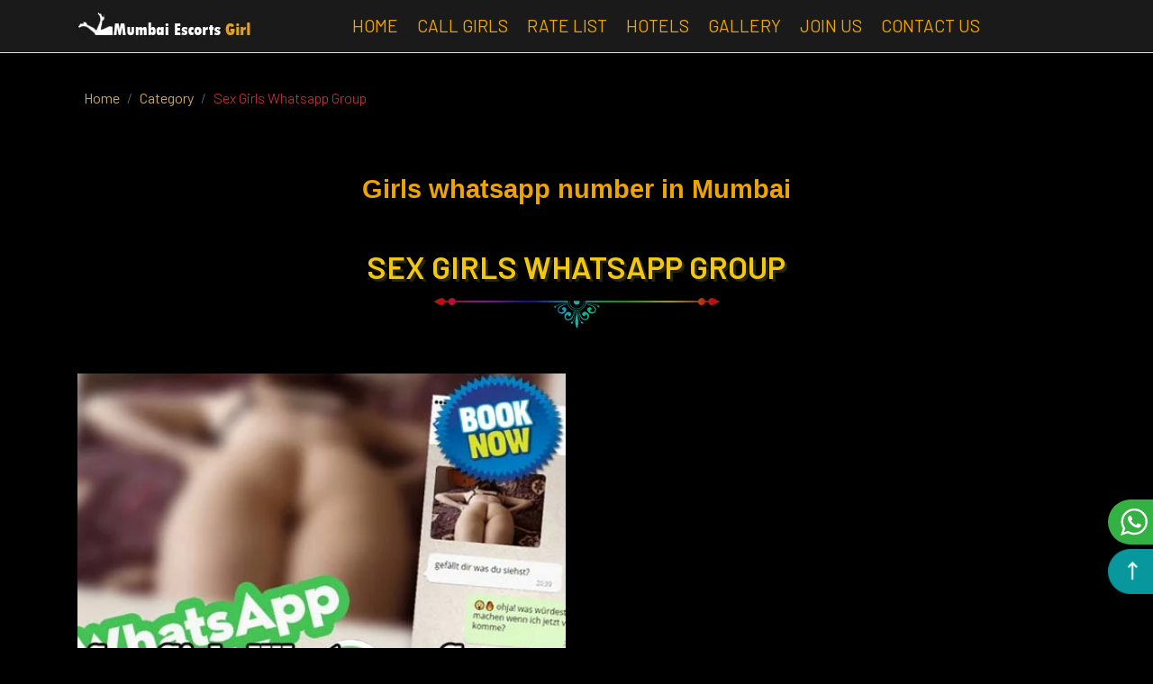

--- FILE ---
content_type: text/html; charset=UTF-8
request_url: https://www.mumbaiescortsgirl.net/blog/sex-girls-whatsapp-group
body_size: 11036
content:
<!DOCTYPE html><html lang="en"><head><meta charset="UTF-8"><meta http-equiv="X-UA-Compatible" content="IE=edge"><meta name="viewport" content="width=device-width, initial-scale=1.0"> <title>Mumbai escorts | Mumbai call girls whatsapp numbers</title> <meta name="description" content="See the Mumbai call girls whats app number get the every call girls number and get enjoyment." /> <link rel="canonical" href="https://www.mumbaiescortsgirl.net/blog/sex-girls-whatsapp-group" /> <link rel="preconnect" href="https://fonts.gstatic.com"> <link rel="stylesheet" href="https://fonts.googleapis.com/css2?family=Open+Sans:wght@300;400;600;700&amp;display=swap"> <link href="https://cdn.jsdelivr.net/npm/bootstrap@5.0.0/dist/css/bootstrap.min.css" rel="stylesheet"> <link rel="stylesheet" href="https://cdnjs.cloudflare.com/ajax/libs/font-awesome/6.7.2/css/all.min.css"/> <link rel="stylesheet" href="https://www.mumbaiescortsgirl.net/assets/css/style.css"> <link rel="shortcut icon" type="image/jpg" href="https://www.mumbaiescortsgirl.net/assets/img/fabicon.jpg" /><script async src="https://www.googletagmanager.com/gtag/js?id=G-9WRRLEEV4Q"></script><script> window.dataLayer = window.dataLayer || []; function gtag(){dataLayer.push(arguments);} gtag('js', new Date()); gtag('config', 'G-9WRRLEEV4Q');</script> <link rel="stylesheet" href="https://www.mumbaiescortsgirl.net/assets/css/profile.css"> <style> li{ color:#e1e1e1; } ul.pt{ list-style: none; } .pt li{ padding-bottom: 5px; font-size: 14px; } h4{ color:#eca400; } @media (max-width: 967px) { .middle-img-box { width: 50%; height: 370px !important; float: left; margin: 0; } } strong, b { color: var(--main-color-two); } </style><style> li.nav-item { margin-right: 5px; position: relative; } .navbar-nav .nav-item:before { position: absolute; bottom: 0; left: 0; width: 100%; height: 2px; background: #fff; content: ''; transform-origin: center; -webkit-transform: scaleX(0); -moz-transform: scaleX(0); -o-transform: scaleX(0); -ms-transform: scaleX(0); transform: scaleX(0); -webkit-transition: all ease 500ms; -moz-transition: all ease 500ms; -o-transition: all ease 500ms; transition: all ease 500ms } .navbar-nav .nav-item:hover:before { transform: scaleX(1); } .call-link { font-size: 1.2rem; color: #fff; } .call-link i { color: #eca400; } @media screen and (max-width:1199px) { .navbar .navbar-collapse .navbar-nav .nav-item .nav-link { font-size: 1rem; } } @media screen and (max-width:991px) { .navbar-collapse { border-top: 1px solid #404040; } .call-mob { color: #eca400; font-size: 1.4rem; margin-right: 1rem; } } @media screen and (min-width:992px) { .call-mob { display: none; } } @media screen and (max-width:1399px) { .call-link { display: none; } } .logo-call { display: flex; align-items: center; } @media only screen and (max-width: 598px) { .other_mobile_banner { height: 135vw; } .other_mobile_banner img { height: 135vw; } } .cont_h2 { color: #fff; font-size: 1.8em; } /* banner css start */ .mobile_banner { display: none; } .desktop_banner { height: 35vw; } .desktop_banner img { height: 35vw; } @media only screen and (max-width: 768px) { .desktop_banner { display: none; } .mobile_banner { height: 135vw; display: block; } .mobile_banner img { height: 135vw; } } .fa-navicon:before, .fa-reorder:before, .fa-bars:before { content: "\f039" } /* banner css end */ .herodesktop { text-align: right; background: #000; position: relative; height: 100%; } .hero-image { display: inline-block; height: 100%; position: absolute; top: 0; left: 0; } .image-shiner { opacity: 0; z-index: 0; position: absolute; z-index: 3; background: #f6f7f8; background-image: linear-gradient(90deg, #f6f7f8 0, #edeef1 20%, #f6f7f8 40%, #f6f7f8); background-repeat: no-repeat; background-size: 200% 100%; animation-duration: 1s; animation-fill-mode: forwards; animation-iteration-count: infinite; animation-name: TemplateShimmer__placeholderShimmer--3ABuG; animation-timing-function: linear; width: 100%; height: 100%; transition: opacity .5s ease-in-out; } .hero-image img { width: 100%; height: 99%; object-fit: cover; } .heroinfo { display: inline-block; height: 550px; background: linear-gradient(90deg, transparent, #000 40%); text-align: right; position: relative; z-index: 3; } .heroinfo>section { padding: 60px; text-align: left; position: relative; display: inline-block; } .heroname { font-size: 16px; font-weight: 500; line-height: 1.5; letter-spacing: 5.33px; color: #bdbdbd; text-transform: uppercase; } .heroinfo h3 { font-size: 32px; font-weight: 700; line-height: 1.5; color: #fff; margin: 20px 0 16px; } .heroinfo p { font-size: 18px; line-height: 1.44; color: #bdbdbd; margin: 0 0 36px; } .hero-loc { max-width: 332px; border-radius: 4px; background-color: #fff; padding: 24px 16px; } .hero-loc p { font-size: 16px; font-weight: 600; line-height: 1.5; color: #212121; margin-bottom: 16px; } .select-loc { border-radius: 4px; box-shadow: 0 2px 8px 0 rgb(0 0 0 / 8%); border: 1px solid #e2e2e2; background-color: #fff; padding: 12px; width: 100%; position: relative; height: 100%; } .select-city { height: 100%; width: 100%; border-radius: 4px; background-color: #fff; display: flex; align-items: center; justify-content: space-between !important; font-size: 15px !important; } .arrowIcon { position: relative; top: 3px; } [data-icon]:before { content: attr(data-icon); font-style: normal !important; font-weight: 400 !important; font-variant: normal !important; text-transform: none !important; line-height: 1; -webkit-font-smoothing: antialiased; -moz-osx-font-smoothing: grayscale; } /* .hover1:hover { opacity: .5; transform: scale(1.1); overflow: hidden; } */ @media screen and (max-width:767px) { .heroinfo>section { padding: 20px; position: absolute; bottom: 0; left: 0; padding: 16px; text-align: center; } .heroname { font-size: 12px; } .heroinfo h3 { font-size: 20px; } .heroinfo p { font-size: 13px; } .heroinfo { background: linear-gradient(180deg, transparent, #000 94%); } .heroinfo button { max-width: 380px; width: 100%; } } .loc-dropdn { position: absolute; top: calc(100% + 8px); width: calc(100% + 2px); left: -1px; padding: 0; margin: 0; max-height: 250px; overflow-y: auto; background-color: #fff; border-radius: 4px; border: 1px solid #e0e0e0; } .loc-dropdn li { line-height: 42px; width: 100%; background-color: #fff; transition: all .15s ease-in-out; padding: 0 16px; text-align: left; cursor: pointer; } .loc-dropdn li a { color: #000; } .loc-dropdn li:hover { background: #f5f5f5 radial-gradient(circle, transparent 1%, #eee 0); } .h1{ font-size: 34px; } .h2{ font-size: 30px; } .h3{ font-size: 26px; } .h4{ font-size: 20px; } @media(max-width:600px){ .h1{ font-size: 30px; } .h2{ font-size: 26px; } .h3{ font-size: 22px; } .h4{ font-size: 19px; } } .loc-dropdn li.loc-head { pointer-events: none; background-color: #f0f0f0; } .b_e519 { width: 100%; height: 100%; position: fixed; top: 0; left: 0; background-color: rgba(0, 0, 0, .7); transition-property: opacity; animation-iteration-count: 1; animation-fill-mode: forwards; animation-name: b_g519; z-index: 10; } .b_i519 { width: 100%; max-height: 60vh; overflow-y: auto !important; transform: translateY(100%); bottom: 50px; animation-name: b_ak519; animation-iteration-count: 1; animation-fill-mode: forwards; animation-timing-function: cubic-bezier(.41, .45, .43, .88); will-change: transform; background-color: #fff; border-radius: 2px; position: absolute; overflow: hidden; } @keyframes b_ak519 { 0% { transform: translateY(100%) } to { transform: translateY(0) } } #style-1::-webkit-scrollbar { width: 0px; background-color: #F5F5F5; } .loc-modal h2 { font-size: 16px; font-weight: 600; line-height: 1.5; color: #070707; padding: 16px; } .loc-modal ul { list-style: none; margin: 0; padding: 0; } .loc-modal li { padding: 16px; font-size: 14px; line-height: 1.43; color: #070707; background-position: 50%; transition: all .3s; } .loc-modal li.i-flag { background-color: #f0f0f0; pointer-events: none; } .loc-close { position: absolute; color: #fff; left: 50%; top: 22%; z-index: 100000; font-size: 3em; padding: .2em; cursor: pointer; transform: translateX(-50%); text-align: center; width: 43px; } .loc-modal a { color: #000; } .footer-trim { height: 41px; display: block; background: url('https://www.mumbaiescortsgirl.net/assets/img/border.jpg'); background-repeat: repeat-x; clear: both; } .section-60 { padding: 60px 0; } footer .socials { overflow: hidden } footer .socials .social { display: inline-block; width: 40px; height: 36px; line-height: 36px; font-size: 18px; text-align: center; margin-right: 10px; border-radius: 7px; color: #fff; border: 1px solid #fff; opacity: .5 } footer .socials .social:hover { opacity: 1; background: #fff; color: #333 } footer.bg-secondary a, footer.bg-secondary a { color: #fff } footer a:hover { color: #c3001e; font-weight: 700 } footer.bg-secondary { color: #fff } .bg-secondary, .bg-secondary:hover, .bg-secondary:focus { background-color: #1a1a1a !important } .contact-buttons { height: 3rem; display: none; position: fixed; bottom: 0; left: 0; z-index: 9999; width: 100%; background-color: #480303; box-shadow: 0px -1px 12px 0px rgba(72, 3, 3, .7) } @media(max-width: 768px) { .contact-buttons { display: flex } } .contact-buttons>div { flex-grow: 1; border-right: 1px solid #ffc107; background-color: #000 } .contact-buttons>div:last-child { border-right: none } .contact-buttons>div a { display: flex; justify-content: center; align-items: center; width: 100%; line-height: 5rem; color: #ffc107 } .contact-buttons>div a:hover { color: rgba(231, 0, 27, .7); transform: rotate(-10deg); transition: all .2s ease-in-out; text-decoration: none } .contact-buttons>div a i { font-size: calc(2.5rem * .5); border-radius: 50%; padding-right: .75rem; } @media screen and (max-width: 768px) { .contact-buttons>div { display: flex } } .attention { box-shadow: 0 0 0 0 #480303; transform: scale(1); animation: pulse 5s infinite } @keyframes pulse { 0% { transform: scale(1); box-shadow: none } 80% { transform: scale(1); box-shadow: none } 85% { transform: scale(1); box-shadow: 0 0 0 0 rgba(72, 3, 3, .9) } 90% { transform: scale(1.2); box-shadow: 0 0 0 6px rgba(72, 3, 3, 0) } 100% { transform: scale(1); box-shadow: 0 0 0 0 rgba(72, 3, 3, 0) } } .scroll-top { position: fixed; right: 0; bottom: 60px; z-index: 100; display: block; width: 50px; height: 50px; padding: 0; border: 0; background: 0; cursor: pointer } .scroll-top img { display: block; width: 50px; height: 50px } .scroll-top:hover, .scroll-top:focus { opacity: .8 !important } .btn-whatsapp { position: fixed; right: 0; bottom: 115px; z-index: 100; display: block; width: 50px; height: 50px; padding: 10px 6px 10px 14px; border: 0; background: #33b142; border-radius: 25px 0 0 25px; font-size: 0; cursor: pointer } .btn-whatsapp img { width: 30px; height: 30px } .btn-whatsapp:hover, .btn-whatsapp:focus { opacity: .8 } .text-center.text-md-start { padding: 15px; } </style></head><body><nav class="navbar navbar-expand-lg navbar-light sticky-top"><div class="container"><a class="navbar-brand" href="#" style="margin-right:.2rem;"> <img width="100" height="14" class="logo_new img-fluid" src="https://www.mumbaiescortsgirl.net/assets/img/logo.jpg" alt="mumbai escorts" style="width: auto;"> </a><div class="logo-call"><a class="call-mob" href="tel:+919867700727" title="telephone-number"><i class="fa fa-phone" aria-hidden="true"></i></a><button class="navbar-toggler" type="button" data-bs-toggle="collapse" data-bs-target="#navbarNav" aria-controls="navbarNav" aria-expanded="false" aria-label="Toggle navigation"><i class="fa fa-bars" aria-hidden="true"></i></button></div><div class="collapse navbar-collapse" id="navbarNav"><ul class="navbar-nav mx-auto"><li class="nav-item"><a class="nav-link active" aria-current="page" href="https://www.mumbaiescortsgirl.net">Home</a></li><li class="nav-item"><a class="nav-link" href="https://www.mumbaiescortsgirl.net/call-girls">Call Girls</a></li><li class="nav-item"><a class="nav-link" href="https://www.mumbaiescortsgirl.net/rate">Rate List</a></li><li class="nav-item"><a class="nav-link" href="https://www.mumbaiescortsgirl.net/hotels">Hotels</a></li><li class="nav-item"><a class="nav-link" href="https://www.mumbaiescortsgirl.net/gallery">Gallery</a></li><li class="nav-item"><a class="nav-link" href="https://www.mumbaiescortsgirl.net/join">Join Us</a></li><li class="nav-item"><a class="nav-link" href="https://www.mumbaiescortsgirl.net/contact">Contact Us</a></li><li style="display: none;"><a href="tel:+919867700727" class="call-link"></li></ul></div><a style="font-weight: 500 !important;" class="call-link" href="tel:+919867700727"> </a></div></nav><section><div class="container"><div class="row align-items-center"><div class="col-lg-12 text-center font-playfair-display"><div class="breadcrumbs-items d-flex align-items-center text-center text-lg-left mt-5 pt-5"><ol class="breadcrumb"><li class="breadcrumb-item first-item"><a href="https://www.mumbaiescortsgirl.net"><span>Home</span></a></li><li class="breadcrumb-item first-item"><a href="https://www.mumbaiescortsgirl.net/category"><span>Category</span></a></li><li class="breadcrumb-item text-danger">Sex Girls Whatsapp Group</li></ol></div></div></div></div></section><div class="container my-5"><h1>Girls whatsapp number in Mumbai</h1></div><div class="container mt-5"><div class="col-xl-12"><div class="headline">Sex Girls Whatsapp Group</div></div></div><div class="container my-5"><div class="row"><div class="col-md-6 mb-4"><img width="1024" height="768" class="img-fluid" src="https://www.mumbaiescortsgirl.net/assets/img/blog/sex-girls-whatsapp-group.jpg" alt="Sex Girls Whatsapp Group Escorts in Mumbai"></div><div class="col-md-6 my-auto"><h2 class=" h2 loc_heading"></h2><p></p></div></div></div><div class="container mt-5"><div class="col-xl-12"><div class="headline">Sex Girls Whatsapp Group New Profiles</div></div></div><div class="container"><div class="row"><div class="col-md-3 col-sm-6 col-6 p-1 m-0 mb-4"><div class="home_img"><a href="https://www.mumbaiescortsgirl.net/girl/nikki"><img width="293" height="448" class="img-fluid" src="https://www.mumbaiescortsgirl.net/assets/img/profile/nikki1.jpg" alt="Ammy escorts Mumbai"><div class="home_img_name d-flex justify-content-around"><h2 class="text-white h6 text-black">69 EXPETR GFE</h2></div><div class="home_img_like py-2 d-flex justify-content-around"><div class="home_img_star"><i class="fa fa-heart" aria-hidden="true"></i> <span>56</span></div><div class="home_img_star"><i class="fa fa-thumbs-up" aria-hidden="true"></i><span>52</span></div></div><hr class="m-0 p-0"><div class="home_img_name d-flex justify-content-around"><div class="home_img_star_name"><h2 class="text-white h6 text-black">Nikki</h2></div><div class="home_img_star"><i class="fa fa-star" aria-hidden="true"></i><i class="fa fa-star" aria-hidden="true"></i><i class="fa fa-star" aria-hidden="true"></i><i class="fa fa-star" aria-hidden="true"></i><i class="fa fa-star" aria-hidden="true"></i></div></div><div class="vip_logo"><img src="https://www.mumbaiescortsgirl.net/assets/img/VIP-PNG-Transparent-Image.png" alt="Civil lines call girls" class="vip_new_logo image-fluid" width="50" height="50"></div><div class="corner-left-top"></div><div class="corner-right-top"></div><div class="corner-left-bottom"></div><div class="corner-right-bottom"></div></a></div></div><div class="col-md-3 col-sm-6 col-6 p-1 m-0 mb-4"><div class="home_img"><a href="https://www.mumbaiescortsgirl.net/girl/nisha"><img width="293" height="448" class="img-fluid" src="https://www.mumbaiescortsgirl.net/assets/img/profile/nisha1.jpg" alt="GFE Escorts Mumbai"><div class="home_img_name d-flex justify-content-around"><h2 class="text-white h6 text-black">BEAUTIFUL GFE</h2></div><div class="home_img_like py-2 d-flex justify-content-around"><div class="home_img_star"><i class="fa fa-heart" aria-hidden="true"></i> <span>62</span></div><div class="home_img_star"><i class="fa fa-thumbs-up" aria-hidden="true"></i><span>41</span></div></div><hr class="m-0 p-0"><div class="home_img_name d-flex justify-content-around"><div class="home_img_star_name"><h2 class=" h6 text-white text-black">Nisha</h2></div><div class="home_img_star"><i class="fa fa-star" aria-hidden="true"></i><i class="fa fa-star" aria-hidden="true"></i><i class="fa fa-star" aria-hidden="true"></i><i class="fa fa-star" aria-hidden="true"></i><i class="fa fa-star" aria-hidden="true"></i></div></div><div class="vip_logo"><img src="https://www.mumbaiescortsgirl.net/assets/img/VIP-PNG-Transparent-Image.png" alt="Kissing escorts Mumbai" class="vip_new_logo image-fluid" width="50" height="50"></div><div class="corner-left-top"></div><div class="corner-right-top"></div><div class="corner-left-bottom"></div><div class="corner-right-bottom"></div></a></div></div><div class="col-md-3 col-sm-6 col-6 p-1 m-0 mb-4"><div class="home_img"><a href="https://www.mumbaiescortsgirl.net/girl/pari"><img width="293" height="448" class="img-fluid" src="https://www.mumbaiescortsgirl.net/assets/img/profile/pari1.jpg" alt="cheap escort girls in mumbai"><div class="home_img_name d-flex justify-content-around"><h2 class="text-white h6 text-black">KISSING EXPERT</h2></div><div class="home_img_like py-2 d-flex justify-content-around"><div class="home_img_star"><i class="fa fa-heart" aria-hidden="true"></i> <span>38</span></div><div class="home_img_star"><i class="fa fa-thumbs-up" aria-hidden="true"></i><span>72</span></div></div><hr class="m-0 p-0"><div class="home_img_name d-flex justify-content-around"><div class="home_img_star_name"><h2 class=" h6 text-white text-black">Pari</h2></div><div class="home_img_star"><i class="fa fa-star" aria-hidden="true"></i><i class="fa fa-star" aria-hidden="true"></i><i class="fa fa-star" aria-hidden="true"></i><i class="fa fa-star" aria-hidden="true"></i><i class="fa fa-star" aria-hidden="true"></i></div></div><div class="vip_logo"><img src="https://www.mumbaiescortsgirl.net/assets/img/VIP-PNG-Transparent-Image.png" alt="Civil Lines call girls" class="vip_new_logo image-fluid" width="50" height="50"></div><div class="corner-left-top"></div><div class="corner-right-top"></div><div class="corner-left-bottom"></div><div class="corner-right-bottom"></div></a></div></div><div class="col-md-3 col-sm-6 col-6 p-1 m-0 mb-4"><div class="home_img"><a href="https://www.mumbaiescortsgirl.net/girl/payal"><img width="293" height="448" class="img-fluid" src="https://www.mumbaiescortsgirl.net/assets/img/profile/payal1.jpg" alt="Female Escorts in Mumbai"><div class="home_img_name d-flex justify-content-around"><h2 class="text-white h6 text-black">Blonde GIRL</h2></div><div class="home_img_like py-2 d-flex justify-content-around"><div class="home_img_star"><i class="fa fa-heart" aria-hidden="true"></i> <span>47</span></div><div class="home_img_star"><i class="fa fa-thumbs-up" aria-hidden="true"></i><span>56</span></div></div><hr class="m-0 p-0"><div class="home_img_name d-flex justify-content-around"><div class="home_img_star_name"><h2 class=" h6 text-white text-black">Payal</h2></div><div class="home_img_star"><i class="fa fa-star" aria-hidden="true"></i><i class="fa fa-star" aria-hidden="true"></i><i class="fa fa-star" aria-hidden="true"></i><i class="fa fa-star" aria-hidden="true"></i><i class="fa fa-star" aria-hidden="true"></i></div></div><div class="vip_logo"><img src="https://www.mumbaiescortsgirl.net/assets/img/VIP-PNG-Transparent-Image.png" alt="Civil Lines call girls" class="vip_new_logo image-fluid" width="50" height="50"></div><div class="corner-left-top"></div><div class="corner-right-top"></div><div class="corner-left-bottom"></div><div class="corner-right-bottom"></div></a></div></div><div class="col-md-3 col-sm-6 col-6 p-1 m-0 mb-4"><div class="home_img"><a href="https://www.mumbaiescortsgirl.net/girl/pihu"><img width="293" height="448" class="img-fluid" src="https://www.mumbaiescortsgirl.net/assets/img/profile/pihu1.jpg" alt="Mumbai call girl Pihu"><div class="home_img_name d-flex justify-content-around"><h2 class="text-white h6 text-black">HOT AND SEXY GIRL</h2></div><div class="home_img_like py-2 d-flex justify-content-around"><div class="home_img_star"><i class="fa fa-heart" aria-hidden="true"></i> <span>74</span></div><div class="home_img_star"><i class="fa fa-thumbs-up" aria-hidden="true"></i><span>80</span></div></div><hr class="m-0 p-0"><div class="home_img_name d-flex justify-content-around"><div class="home_img_star_name"><h2 class=" h6 text-white text-black">Pihu</h2></div><div class="home_img_star"><i class="fa fa-star" aria-hidden="true"></i><i class="fa fa-star" aria-hidden="true"></i><i class="fa fa-star" aria-hidden="true"></i><i class="fa fa-star" aria-hidden="true"></i><i class="fa fa-star" aria-hidden="true"></i></div></div><div class="vip_logo"><img src="https://www.mumbaiescortsgirl.net/assets/img/VIP-PNG-Transparent-Image.png" alt="Civil Lines call girls" class="vip_new_logo image-fluid" width="50" height="50"></div><div class="corner-left-top"></div><div class="corner-right-top"></div><div class="corner-left-bottom"></div><div class="corner-right-bottom"></div></a></div></div><div class="col-md-3 col-sm-6 col-6 p-1 m-0 mb-4"><div class="home_img"><a href="https://www.mumbaiescortsgirl.net/girl/riya"><img width="293" height="448" class="img-fluid" src="https://www.mumbaiescortsgirl.net/assets/img/profile/riya1.jpg" alt="Independent escorts Mumbai"><div class="home_img_name d-flex justify-content-around"><h2 class="text-white h6 text-black">INDEPENDENT GIRL</h2></div><div class="home_img_like py-2 d-flex justify-content-around"><div class="home_img_star"><i class="fa fa-heart" aria-hidden="true"></i> <span>62</span></div><div class="home_img_star"><i class="fa fa-thumbs-up" aria-hidden="true"></i><span>75</span></div></div><hr class="m-0 p-0"><div class="home_img_name d-flex justify-content-around"><div class="home_img_star_name"><h2 class=" h6 text-white text-black">Riya</h2></div><div class="home_img_star"><i class="fa fa-star" aria-hidden="true"></i><i class="fa fa-star" aria-hidden="true"></i><i class="fa fa-star" aria-hidden="true"></i><i class="fa fa-star" aria-hidden="true"></i><i class="fa fa-star" aria-hidden="true"></i></div></div><div class="vip_logo"><img src="https://www.mumbaiescortsgirl.net/assets/img/VIP-PNG-Transparent-Image.png" alt="Civil Lines call girls" class="vip_new_logo image-fluid" width="50" height="50"></div><div class="corner-left-top"></div><div class="corner-right-top"></div><div class="corner-left-bottom"></div><div class="corner-right-bottom"></div></a></div></div><div class="col-md-3 col-sm-6 col-6 p-1 m-0 mb-4"><div class="home_img"><a href="https://www.mumbaiescortsgirl.net/girl/samira"><img width="293" height="448" class="img-fluid" src="https://www.mumbaiescortsgirl.net/assets/img/profile/samira1.jpg" alt="Mumbai College Girl Escorts"><div class="home_img_name d-flex justify-content-around"><h2 class="text-white h6 text-black">THREESOME LONG DRIVE</h2></div><div class="home_img_like py-2 d-flex justify-content-around"><div class="home_img_star"><i class="fa fa-heart" aria-hidden="true"></i> <span>80</span></div><div class="home_img_star"><i class="fa fa-thumbs-up" aria-hidden="true"></i><span>95</span></div></div><hr class="m-0 p-0"><div class="home_img_name d-flex justify-content-around"><div class="home_img_star_name"><h2 class=" h6 text-white text-black">Samira</h2></div><div class="home_img_star"><i class="fa fa-star" aria-hidden="true"></i><i class="fa fa-star" aria-hidden="true"></i><i class="fa fa-star" aria-hidden="true"></i><i class="fa fa-star" aria-hidden="true"></i><i class="fa fa-star" aria-hidden="true"></i></div></div><div class="vip_logo"><img src="https://www.mumbaiescortsgirl.net/assets/img/VIP-PNG-Transparent-Image.png" alt="Civil Lines call girls" class="vip_new_logo image-fluid" width="50" height="50"></div><div class="corner-left-top"></div><div class="corner-right-top"></div><div class="corner-left-bottom"></div><div class="corner-right-bottom"></div></a></div></div><div class="col-md-3 col-sm-6 col-6 p-1 m-0 mb-4"><div class="home_img"><a href="https://www.mumbaiescortsgirl.net/girl/sara"><img width="293" height="448" class="img-fluid" src="https://www.mumbaiescortsgirl.net/assets/img/profile/sara1.jpg" alt="Private call girls"><div class="home_img_name d-flex justify-content-around"><h2 class="text-white h6 text-black">Private GIRL</h2></div><div class="home_img_like py-2 d-flex justify-content-around"><div class="home_img_star"><i class="fa fa-heart" aria-hidden="true"></i> <span>85</span></div><div class="home_img_star"><i class="fa fa-thumbs-up" aria-hidden="true"></i><span>98</span></div></div><hr class="m-0 p-0"><div class="home_img_name d-flex justify-content-around"><div class="home_img_star_name"><h2 class=" h6 text-white text-black">Sara</h2></div><div class="home_img_star"><i class="fa fa-star" aria-hidden="true"></i><i class="fa fa-star" aria-hidden="true"></i><i class="fa fa-star" aria-hidden="true"></i><i class="fa fa-star" aria-hidden="true"></i><i class="fa fa-star" aria-hidden="true"></i></div></div><div class="vip_logo"><img src="https://www.mumbaiescortsgirl.net/assets/img/VIP-PNG-Transparent-Image.png" alt="Civil Lines call girls" class="vip_new_logo image-fluid" width="50" height="50"></div><div class="corner-left-top"></div><div class="corner-right-top"></div><div class="corner-left-bottom"></div><div class="corner-right-bottom"></div></a></div></div></div></div><div class="container mt-5"><div class="col-xl-12"><div class="headline">Visit Mumbai Escort Girls Type</div></div></div><style>.location_img{ position:relative;
}</style><div class="container my-5"><div class="row"><div class="col-md-3 col-sm-6 col-6 m-0 p-1 mb-4"><div class="location_img"><a href="https://www.mumbaiescortsgirl.net/type/actress-call-girl"><img width="400" height="267" src="https://www.mumbaiescortsgirl.net/assets/img/type/actress-call-girl.jpg" alt="Actress Call Girl in Mumbai" title="Actress Call Girl in Mumbai" class="img-fluid loc_img_new"><div class="location_icons d-flex justify-content-around py-2"><i class="fa fa-phone-square" aria-hidden="true"></i><i class="fa fa-whatsapp" aria-hidden="true"></i><i class="fa fa-envelope" aria-hidden="true"></i></div><div class="location_name bg-secondary py-1"><h2 class="h6 text-uppercase">Actress Call Girl</h2></div></a><div class="corner-left-top"></div><div class="corner-right-top"></div><div class="corner-left-bottom"></div><div class="corner-right-bottom"></div></div></div><div class="col-md-3 col-sm-6 col-6 m-0 p-1 mb-4"><div class="location_img"><a href="https://www.mumbaiescortsgirl.net/type/air-hostess-escort"><img width="400" height="267" src="https://www.mumbaiescortsgirl.net/assets/img/type/air-hostess-escort.jpg" alt="Air Hostess Escorts in Mumbai" title="Air Hostess Escorts in Mumbai" class="img-fluid loc_img_new"><div class="location_icons d-flex justify-content-around py-2"><i class="fa fa-phone-square" aria-hidden="true"></i><i class="fa fa-whatsapp" aria-hidden="true"></i><i class="fa fa-envelope" aria-hidden="true"></i></div><div class="location_name bg-secondary py-1"><h2 class="h6 text-uppercase">Air Hostess Escort</h2></div></a><div class="corner-left-top"></div><div class="corner-right-top"></div><div class="corner-left-bottom"></div><div class="corner-right-bottom"></div></div></div><div class="col-md-3 col-sm-6 col-6 m-0 p-1 mb-4"><div class="location_img"><a href="https://www.mumbaiescortsgirl.net/type/aunty-escort"><img width="400" height="267" src="https://www.mumbaiescortsgirl.net/assets/img/type/aunty-escort.jpg" alt="Aunty Escorts in Mumbai " title="Aunty Escorts in Mumbai" class="img-fluid loc_img_new"><div class="location_icons d-flex justify-content-around py-2"><i class="fa fa-phone-square" aria-hidden="true"></i><i class="fa fa-whatsapp" aria-hidden="true"></i><i class="fa fa-envelope" aria-hidden="true"></i></div><div class="location_name bg-secondary py-1"><h2 class="h6 text-uppercase">Aunty Escort</h2></div></a><div class="corner-left-top"></div><div class="corner-right-top"></div><div class="corner-left-bottom"></div><div class="corner-right-bottom"></div></div></div><div class="col-md-3 col-sm-6 col-6 m-0 p-1 mb-4"><div class="location_img"><a href="https://www.mumbaiescortsgirl.net/type/bollywood-escorts-in-mumbai"><img width="400" height="267" src="https://www.mumbaiescortsgirl.net/assets/img/type/bollywood-escorts-in-mumbai.jpg" alt="Bollywood Escorts in Mumbai" title="Bollywood Escorts in Mumbai" class="img-fluid loc_img_new"><div class="location_icons d-flex justify-content-around py-2"><i class="fa fa-phone-square" aria-hidden="true"></i><i class="fa fa-whatsapp" aria-hidden="true"></i><i class="fa fa-envelope" aria-hidden="true"></i></div><div class="location_name bg-secondary py-1"><h2 class="h6 text-uppercase">Bollywood Escorts In Mumbai</h2></div></a><div class="corner-left-top"></div><div class="corner-right-top"></div><div class="corner-left-bottom"></div><div class="corner-right-bottom"></div></div></div><div class="col-md-3 col-sm-6 col-6 m-0 p-1 mb-4"><div class="location_img"><a href="https://www.mumbaiescortsgirl.net/type/cheap-escorts-in-mumbai"><img width="400" height="267" src="https://www.mumbaiescortsgirl.net/assets/img/type/cheap-escorts-in-mumbai.jpg" alt="Cheap Escorts in Mumbai" title="Cheap Escorts in Mumbai" class="img-fluid loc_img_new"><div class="location_icons d-flex justify-content-around py-2"><i class="fa fa-phone-square" aria-hidden="true"></i><i class="fa fa-whatsapp" aria-hidden="true"></i><i class="fa fa-envelope" aria-hidden="true"></i></div><div class="location_name bg-secondary py-1"><h2 class="h6 text-uppercase">Cheap Escorts In Mumbai</h2></div></a><div class="corner-left-top"></div><div class="corner-right-top"></div><div class="corner-left-bottom"></div><div class="corner-right-bottom"></div></div></div><div class="col-md-3 col-sm-6 col-6 m-0 p-1 mb-4"><div class="location_img"><a href="https://www.mumbaiescortsgirl.net/type/foreign-escorts"><img width="400" height="267" src="https://www.mumbaiescortsgirl.net/assets/img/type/foreign-escorts.jpg" alt="Foreign Escorts in Mumbai" title="Foreign Escorts in Mumbai" class="img-fluid loc_img_new"><div class="location_icons d-flex justify-content-around py-2"><i class="fa fa-phone-square" aria-hidden="true"></i><i class="fa fa-whatsapp" aria-hidden="true"></i><i class="fa fa-envelope" aria-hidden="true"></i></div><div class="location_name bg-secondary py-1"><h2 class="h6 text-uppercase">Foreign Escorts<</h2></div></a><div class="corner-left-top"></div><div class="corner-right-top"></div><div class="corner-left-bottom"></div><div class="corner-right-bottom"></div></div></div><div class="col-md-3 col-sm-6 col-6 m-0 p-1 mb-4"><div class="location_img"><a href="https://www.mumbaiescortsgirl.net/type/mumbai-model-escorts"><img width="400" height="267" src="https://www.mumbaiescortsgirl.net/assets/img/type/mumbai-model-escorts.jpg" alt="Model Escorts in Mumbai" title="Model Escorts in Mumbai" class="img-fluid loc_img_new"><div class="location_icons d-flex justify-content-around py-2"><i class="fa fa-phone-square" aria-hidden="true"></i><i class="fa fa-whatsapp" aria-hidden="true"></i><i class="fa fa-envelope" aria-hidden="true"></i></div><div class="location_name bg-secondary py-1"><h2 class="h6 text-uppercase">Mumbai Model Escorts</h2></div></a><div class="corner-left-top"></div><div class="corner-right-top"></div><div class="corner-left-bottom"></div><div class="corner-right-bottom"></div></div></div><div class="col-md-3 col-sm-6 col-6 m-0 p-1 mb-4"><div class="location_img"><a href="https://www.mumbaiescortsgirl.net/type/one-night-stand-mumbai"><img width="400" height="267" src="https://www.mumbaiescortsgirl.net/assets/img/type/one-night-stand-mumbai.jpg" alt="One Night Stand Escorts in Mumbai" title="One Night Stand Escorts in Mumbai" class="img-fluid loc_img_new"><div class="location_icons d-flex justify-content-around py-2"><i class="fa fa-phone-square" aria-hidden="true"></i><i class="fa fa-whatsapp" aria-hidden="true"></i><i class="fa fa-envelope" aria-hidden="true"></i></div><div class="location_name bg-secondary py-1"><h2 class="h6 text-uppercase">One Night Stand Mumbai</h2></div></a><div class="corner-left-top"></div><div class="corner-right-top"></div><div class="corner-left-bottom"></div><div class="corner-right-bottom"></div></div></div><div class="col-md-3 col-sm-6 col-6 m-0 p-1 mb-4"><div class="location_img"><a href="https://www.mumbaiescortsgirl.net/type/russian-escorts-in-mumbai"><img width="400" height="267" src="https://www.mumbaiescortsgirl.net/assets/img/type/russian-escorts-in-mumbai.jpg" alt="Russian Escorts in Mumbai" title="Russian Escorts in Mumbai" class="img-fluid loc_img_new"><div class="location_icons d-flex justify-content-around py-2"><i class="fa fa-phone-square" aria-hidden="true"></i><i class="fa fa-whatsapp" aria-hidden="true"></i><i class="fa fa-envelope" aria-hidden="true"></i></div><div class="location_name bg-secondary py-1"><h2 class="h6 text-uppercase">Russian Escorts In Mumbai</h2></div></a><div class="corner-left-top"></div><div class="corner-right-top"></div><div class="corner-left-bottom"></div><div class="corner-right-bottom"></div></div></div><div class="col-md-3 col-sm-6 col-6 m-0 p-1 mb-4"><div class="location_img"><a href="https://www.mumbaiescortsgirl.net/type/strip-club-in-mumbai"><img width="400" height="267" src="https://www.mumbaiescortsgirl.net/assets/img/type/strip-club-in-mumbai.jpg" alt="Strip Club Escorts in Mumbai" title="Strip Club Escorts in Mumbai" class="img-fluid loc_img_new"><div class="location_icons d-flex justify-content-around py-2"><i class="fa fa-phone-square" aria-hidden="true"></i><i class="fa fa-whatsapp" aria-hidden="true"></i><i class="fa fa-envelope" aria-hidden="true"></i></div><div class="location_name bg-secondary py-1"><h2 class="h6 text-uppercase">Strip Club In Mumbai</h2></div></a><div class="corner-left-top"></div><div class="corner-right-top"></div><div class="corner-left-bottom"></div><div class="corner-right-bottom"></div></div></div><div class="col-md-3 col-sm-6 col-6 m-0 p-1 mb-4"><div class="location_img"><a href="https://www.mumbaiescortsgirl.net/type/threesome-in-mumbai"><img width="400" height="267" src="https://www.mumbaiescortsgirl.net/assets/img/type/threesome-in-mumbai.jpg" alt="Threesome Escorts in Mumbai" title="Threesome Escorts in Mumbai" class="img-fluid loc_img_new"><div class="location_icons d-flex justify-content-around py-2"><i class="fa fa-phone-square" aria-hidden="true"></i><i class="fa fa-whatsapp" aria-hidden="true"></i><i class="fa fa-envelope" aria-hidden="true"></i></div><div class="location_name bg-secondary py-1"><h2 class="h6 text-uppercase">Threesome In Mumbai</h2></div></a><div class="corner-left-top"></div><div class="corner-right-top"></div><div class="corner-left-bottom"></div><div class="corner-right-bottom"></div></div></div><div class="col-md-3 col-sm-6 col-6 m-0 p-1 mb-4"><div class="location_img"><a href="https://www.mumbaiescortsgirl.net/type/travel-escorts"><img width="400" height="267" src="https://www.mumbaiescortsgirl.net/assets/img/type/travel-escorts.jpg" alt="Travel Escorts in Mumbai" title="Travel Escorts in Mumbai" class="img-fluid loc_img_new"><div class="location_icons d-flex justify-content-around py-2"><i class="fa fa-phone-square" aria-hidden="true"></i><i class="fa fa-whatsapp" aria-hidden="true"></i><i class="fa fa-envelope" aria-hidden="true"></i></div><div class="location_name bg-secondary py-1"><h2 class="h6 text-uppercase">Travel Escorts</h2></div></a><div class="corner-left-top"></div><div class="corner-right-top"></div><div class="corner-left-bottom"></div><div class="corner-right-bottom"></div></div></div><div class="col-md-3 col-sm-6 col-6 m-0 p-1 mb-4"><div class="location_img"><a href="https://www.mumbaiescortsgirl.net/type/bdsm-mumbai"><img width="400" height="267" src="https://www.mumbaiescortsgirl.net/assets/img/type/bdsm-mumbai.jpg" alt="Bdsm Escorts in Mumbai" title="Bdsm Escorts in Mumbai" class="img-fluid loc_img_new"><div class="location_icons d-flex justify-content-around py-2"><i class="fa fa-phone-square" aria-hidden="true"></i><i class="fa fa-whatsapp" aria-hidden="true"></i><i class="fa fa-envelope" aria-hidden="true"></i></div><div class="location_name bg-secondary py-1"><h2 class="h6 text-uppercase">Bdsm Mumbai</h2></div></a><div class="corner-left-top"></div><div class="corner-right-top"></div><div class="corner-left-bottom"></div><div class="corner-right-bottom"></div></div></div><div class="col-md-3 col-sm-6 col-6 m-0 p-1 mb-4"><div class="location_img"><a href="https://www.mumbaiescortsgirl.net/type/celebrity-escorts"><img width="400" height="267" src="https://www.mumbaiescortsgirl.net/assets/img/type/celebrity-escorts.jpg" alt="Celebrity Escorts in Mumbai" title="Celebrity Escorts in Mumbai" class="img-fluid loc_img_new"><div class="location_icons d-flex justify-content-around py-2"><i class="fa fa-phone-square" aria-hidden="true"></i><i class="fa fa-whatsapp" aria-hidden="true"></i><i class="fa fa-envelope" aria-hidden="true"></i></div><div class="location_name bg-secondary py-1"><h2 class="h6 text-uppercase">Celebrity Escorts</h2></div></a><div class="corner-left-top"></div><div class="corner-right-top"></div><div class="corner-left-bottom"></div><div class="corner-right-bottom"></div></div></div><div class="col-md-3 col-sm-6 col-6 m-0 p-1 mb-4"><div class="location_img"><a href="https://www.mumbaiescortsgirl.net/type/mumbai-milf"><img width="400" height="267" src="https://www.mumbaiescortsgirl.net/assets/img/type/mumbai-milf.jpg" alt="Milf Escorts in Mumbai" title="Milf Escorts in Mumbai" class="img-fluid loc_img_new"><div class="location_icons d-flex justify-content-around py-2"><i class="fa fa-phone-square" aria-hidden="true"></i><i class="fa fa-whatsapp" aria-hidden="true"></i><i class="fa fa-envelope" aria-hidden="true"></i></div><div class="location_name bg-secondary py-1"><h2 class="h6 text-uppercase">Mumbai Milf</h2></div></a><div class="corner-left-top"></div><div class="corner-right-top"></div><div class="corner-left-bottom"></div><div class="corner-right-bottom"></div></div></div><div class="col-md-3 col-sm-6 col-6 m-0 p-1 mb-4"><div class="location_img"><a href="https://www.mumbaiescortsgirl.net/type/hookers-in-mumbai"><img width="400" height="267" src="https://www.mumbaiescortsgirl.net/assets/img/type/hookers-in-mumbai.jpg" alt="Hookup Escorts in Mumbai" title="Hookup Escorts in Mumbai" class="img-fluid loc_img_new"><div class="location_icons d-flex justify-content-around py-2"><i class="fa fa-phone-square" aria-hidden="true"></i><i class="fa fa-whatsapp" aria-hidden="true"></i><i class="fa fa-envelope" aria-hidden="true"></i></div><div class="location_name bg-secondary py-1"><h2 class="h6 text-uppercase">Hookers In Mumbai</h2></div></a><div class="corner-left-top"></div><div class="corner-right-top"></div><div class="corner-left-bottom"></div><div class="corner-right-bottom"></div></div></div></div></div><div class="but-blocks mt-3"> <div class="headline">Mumbai Escorts Girl Type</div><a class="btn btn-warning" href="https://www.mumbaiescortsgirl.net/type/callgin">♻ Callgin Escorts</a><a class="btn btn-warning" href="https://www.mumbaiescortsgirl.net/type/casual-encounter-mumbai">♻ Casual Encounter Mumbai</a><a class="btn btn-warning" href="https://www.mumbaiescortsgirl.net/type/couples-seeking-couples-mumbai">♻ Couples Seeking Couples Mumbai</a><a class="btn btn-warning" href="https://www.mumbaiescortsgirl.net/type/couples-seeking-men-mumbai">♻ Couples Seeking Men Mumbai</a><a class="btn btn-warning" href="https://www.mumbaiescortsgirl.net/type/desi-escort">♻ Desi Escort</a><a class="btn btn-warning" href="https://www.mumbaiescortsgirl.net/type/desi-foot-fetish">♻ Desi Foot Fetish</a><a class="btn btn-warning" href="https://www.mumbaiescortsgirl.net/type/escorts-near-mumbai-airport">♻ Escorts Near Mumbai Airport</a><a class="btn btn-warning" href="https://www.mumbaiescortsgirl.net/type/femdom-mumbai">♻ Femdom Mumbai</a><a class="btn btn-warning" href="https://www.mumbaiescortsgirl.net/type/foot-fetish-escort">♻ Foot Fetish Escort</a><a class="btn btn-warning" href="https://www.mumbaiescortsgirl.net/type/halloween-costumes-mumbai">♻ Halloween Costumes Mumbai</a><a class="btn btn-warning" href="https://www.mumbaiescortsgirl.net/type/hookers-in-mumbai">♻ Hookers In Mumbai</a><a class="btn btn-warning" href="https://www.mumbaiescortsgirl.net/type/indian-shemale-escort">♻ Indian Shemale Escort</a><a class="btn btn-warning" href="https://www.mumbaiescortsgirl.net/type/male-escort-service">♻ Male Escort Service</a><a class="btn btn-warning" href="https://www.mumbaiescortsgirl.net/type/massage-republic-mumbai">♻ Massage Republic Mumbai</a><a class="btn btn-warning" href="https://www.mumbaiescortsgirl.net/type/men-seeking-men-in-mumbai">♻ Men Seeking Men In Mumbai</a><a class="btn btn-warning" href="https://www.mumbaiescortsgirl.net/type/mumbai-call-girl-justdial-phone-number">♻ Mumbai Call Girl Justdial Phone Number</a><a class="btn btn-warning" href="https://www.mumbaiescortsgirl.net/type/mumbai-escort-hub">♻ Mumbai Escort Hub</a><a class="btn btn-warning" href="https://www.mumbaiescortsgirl.net/type/night-sex-service">♻ Night Sex Service</a><a class="btn btn-warning" href="https://www.mumbaiescortsgirl.net/type/skokka-mumbai">♻ Skokka Mumbai</a><a class="btn btn-warning" href="https://www.mumbaiescortsgirl.net/type/sluts-in-mumbai">♻ Sluts In Mumbai</a><a class="btn btn-warning" href="https://www.mumbaiescortsgirl.net/type/strippers-in-mumbai">♻ Strippers In Mumbai</a></div></div><div class="container mt-5"><div class="col-xl-12"><div class="headline">Mumbai Escorts Categories</div></div></div><div class="container mt-5"><div class="keyword"><ul> <li> <a href="https://www.mumbaiescortsgirl.net/blog/bhabhi-sex-number">Bhabhi Sex Number</a></li> <li> <a href="https://www.mumbaiescortsgirl.net/blog/free-cam-chat-with-girls">Free Cam Chat With Girls</a></li> <li> <a href="https://www.mumbaiescortsgirl.net/blog/independent-girls-for-sex">Independent Girls For Sex</a></li> <li> <a href="https://www.mumbaiescortsgirl.net/blog/indian-phone-sex-number">Indian Phone Sex Number</a></li> <li> <a href="https://www.mumbaiescortsgirl.net/blog/international-sex-guide">International Sex Guide</a></li> <li> <a href="https://www.mumbaiescortsgirl.net/blog/marathi-sex-chat">Marathi Sex Chat</a></li> <li> <a href="https://www.mumbaiescortsgirl.net/blog/mira-road-red-light-area">Mira Road Red Light Area</a></li> <li> <a href="https://www.mumbaiescortsgirl.net/blog/mumbai-anal-sex">Mumbai Anal Sex</a></li> <li> <a href="https://www.mumbaiescortsgirl.net/blog/mumbai-aunty-sex-photos">Mumbai Aunty Sex Photos</a></li> <li> <a href="https://www.mumbaiescortsgirl.net/blog/mumbai-escort-porn">Mumbai Escort Porn</a></li> <li> <a href="https://www.mumbaiescortsgirl.net/blog/mumbai-escorts-xxx">Mumbai Escorts Xxx</a></li> <li> <a href="https://www.mumbaiescortsgirl.net/blog/mumbai-housewife-sex">Mumbai Housewife Sex</a></li> <li> <a href="https://www.mumbaiescortsgirl.net/blog/mumbai-local-girl-sex">Mumbai Local Girl Sex</a></li> <li> <a href="https://www.mumbaiescortsgirl.net/blog/mumbai-mallu-aunty">Mumbai Mallu Aunty</a></li> <li> <a href="https://www.mumbaiescortsgirl.net/blog/mumbai-naked-girls">Mumbai Naked Girls</a></li> <li> <a href="https://www.mumbaiescortsgirl.net/blog/mumbai-sex-chat">Mumbai Sex Chat</a></li> <li> <a href="https://www.mumbaiescortsgirl.net/blog/mumbai-sex-guide">Mumbai Sex Guide</a></li> <li> <a href="https://www.mumbaiescortsgirl.net/blog/online-video-call-sex">Online Video Call Sex</a></li> <li> <a href="https://www.mumbaiescortsgirl.net/blog/paid-sex-in-mumbai">Paid Sex In Mumbai</a></li> <li> <a href="https://www.mumbaiescortsgirl.net/blog/phone-sex-mumbai">Phone Sex Mumbai</a></li> <li> <a href="https://www.mumbaiescortsgirl.net/blog/sex-aunty-number">Sex Aunty Number</a></li> <li> <a href="https://www.mumbaiescortsgirl.net/blog/sex-booking">Sex Booking</a></li> <li> <a href="https://www.mumbaiescortsgirl.net/blog/sex-contact-number">Sex Contact Number</a></li> <li> <a href="https://www.mumbaiescortsgirl.net/blog/sex-girl-in-mumbai">Sex Girl In Mumbai</a></li> <li> <a href="https://www.mumbaiescortsgirl.net/blog/sex-girl-mobile-number">Sex Girl Mobile Number</a></li> <li> <a href="https://www.mumbaiescortsgirl.net/blog/sex-girls-whatsapp-group">Sex Girls Whatsapp Group</a></li> <li> <a href="https://www.mumbaiescortsgirl.net/blog/sex-massage-in-mumbai">Sex Massage In Mumbai</a></li> <li> <a href="https://www.mumbaiescortsgirl.net/blog/sex-party-in-mumbai">Sex Party In Mumbai</a></li> <li> <a href="https://www.mumbaiescortsgirl.net/blog/sex-place-in-mumbai">Sex Place In Mumbai</a></li> <li> <a href="https://www.mumbaiescortsgirl.net/blog/sex-worker-phone-number">Sex Worker Phone Number</a></li> <li> <a href="https://www.mumbaiescortsgirl.net/blog/south-indian-girls-sex-videos">South Indian Girls Sex Videos</a></li> <li> <a href="https://www.mumbaiescortsgirl.net/blog/tamil-sex-item-number">Tamil Sex Item Number</a></li> <li> <a href="https://www.mumbaiescortsgirl.net/blog/whatsapp-sex-chat">Whatsapp Sex Chat</a></li> <li> <a href="https://www.mumbaiescortsgirl.net/blog/women-looking-for-sex-in-mumbai">Women Looking For Sex In Mumbai</a></li> <li> <a href="https://www.mumbaiescortsgirl.net/blog/xxx-girl-number">Xxx Girl Number</a></li></ul></div> </div> <div class="container mt-5"> <a href="https://www.mumbaiescortsgirl.net/join"><img src="https://www.mumbaiescortsgirl.net/assets/img/mumbai-escorts-job.jpg" alt="Mumbai Escorts Job"></a></div><div class="footer-trim"></div><footer class="footer block-cat-footer block-footer1 bg-secondary section-60 "><div class="container"><div class="row"><div class="col-lg-4 col-md-6 text-center text-md-start"><a href="https://www.mumbaiescortsgirl.net"><img width="407" height="60" class="img-fluid" src="https://www.mumbaiescortsgirl.net/assets/img/logo.jpg" alt="Mumbai Escorts logo" class="img-fluid navbar-brand-light "> </a><p class="mt-4 opacity-8 small line-height-30"></p><p>Welcome to Top & Elite<span> Escorts Service In Mumbai.
Enjoy your romantic night with our call girls.</span></p></div><div class="col-6 col-lg-2 col-md-3 "><div class="h5">Useful Links</div><div style="line-height:35px;"><ul id="menu-header-2" class="links-vertical list-unstyled"><li itemscope="itemscope"><a title="Home" href="https://www.mumbaiescortsgirl.net" class="opacity-8">Home</a></li><li itemscope="itemscope"><a title="Mumbai Call Girls" href="https://www.mumbaiescortsgirl.net/call-girls" class="opacity-8">Call Girls</a></li><li itemscope="itemscope" class="menu-item menu-item-type-post_type menu-item-object-page menu-item-54 nav-item"><a title="Rate List Mumbai" href="https://www.mumbaiescortsgirl.net/rate" class="opacity-8">Rate List</a></li><li itemscope="itemscope" class="menu-item menu-item-type-post_type menu-item-object-page menu-item-56 nav-item"><a title="Hotels" href="https://www.mumbaiescortsgirl.net/hotels" class="opacity-8">Hotels</a></li><li itemscope="itemscope" class="menu-item menu-item-type-post_type menu-item-object-page menu-item-56 nav-item"><a title="Mumbai Escorts Gallery" href="https://www.mumbaiescortsgirl.net/gallery" class="opacity-8">Gallery</a></li><li itemscope="itemscope" class="menu-item menu-item-type-post_type menu-item-object-page menu-item-59 nav-item"><a title="Join Part Time Mumbai Escort Service" href="https://www.mumbaiescortsgirl.net/join" class="opacity-8">Join Us</a></li><li itemscope="itemscope" class="menu-item menu-item-type-post_type menu-item-object-page menu-item-57 nav-item"><a title="Contact Mumbai Call Girls" href="https://www.mumbaiescortsgirl.net/contact" class="opacity-8">Contact</a></li></ul></div></div><div class="col-6 col-lg-2 col-md-3 "><div class="h5">Links</div><div style="line-height:35px;"><ul id="menu-top-1" class="links-vertical list-unstyled"><li><a title="Terms &amp; Conditions" href="#" class="opacity-8">Terms &amp; Conditions</a></li><li><a title="Privacy Policy" href="#" class="opacity-8">Privacy Policy</a></li><li><a title="FAQ" href="#" class="opacity-8">FAQ</a></li></ul></div></div><div class="col-lg-4 my-md-5 mt-lg-0"><div class="h5">Any query send your email</div><p class="opacity-8 mb-3">We will reply all your question very soon.</p><div id="newsletterthankyou65342" style="display:none" class="newsletter-confirmation txt"><div class="h4">Email confirmation sent.</div><p>Please check your email for a confirmation email.</p><p class="small">Only once you've confirmed your email will you be subscribed to our newsletter.</p></div><form id="mailinglist-form65342" name="mailinglist-form65342" method="post" onsubmit="return IsEmailMailinglist65342();" class="footer-newsletter"><div class="input-group"><input type="text" name="ppt_newsletter_mailme65342" id="ppt_newsletter_mailme65342" value placeholder="Email Address Here.." style="height:38px;" class="form-control rounded-0"><div class="input-group-append"><button type="submit" class="btn btn-primary px-3 rounded-0 rounded-end">Send</button></div></div></form><div class="small opacity-8 mt-4">We'll never share your details. See our <a class="opacity-8" href="#">Privacy Policy</a></div></div><div class="col-md-12 small text-center text-md-start"><hr class="bg-white my-4" style="opacity:0.2"><div class="row px-0"><div class="col-md-6"><div class="copyright opacity-8">© 2024 <a href="https://www.mumbaiescortsgirl.net">Mumbai Escorts Services</a> All rights
reserved.</div></div><div class="col-md-6 text-right d-none d-md-block"><img style="width: 198px;float: right;" src="https://www.mumbaiescortsgirl.net/assets/img/cards_all.svg" alt="cards" data-was-processed="true"></div></div></div></div></div></footer><div class="contact-buttons"><div class="contact-buttons-tel"><a title="Click here to call Mumbai Escorts Girl" href="tel:+919867700727"><i class="fa fa-phone" aria-hidden="true"></i></a></div><div class="contact-buttons-email"><a title="Hi Mumbai Escorts Girl" href="https://api.whatsapp.com/send?phone=919867700727"><i class="fa fa-whatsapp" aria-hidden="true"></i></a></div></div><div class="container"><button class="scroll-top js-scroll-top" style="opacity: 1; pointer-events: auto;" onclick="scrollTopBtn()"> <img width="50" height="50" class="img-fluid" src="https://www.mumbaiescortsgirl.net/assets/img/scroll-top.png" alt="Go To top"> </button><a class="btn-whatsapp" href="https://api.whatsapp.com/send?phone=919867700727" target="_blank"> Chat on
WhatsApp<img class="btn-whatsapp__icon" src="https://www.mumbaiescortsgirl.net/assets/img/whatsapp-logo.svg" alt="whatsapp"> </a></div><script src="https://code.jquery.com/jquery-3.2.1.min.js" integrity="sha256-hwg4gsxgFZhOsEEamdOYGBf13FyQuiTwlAQgxVSNgt4=" crossorigin="anonymous"> </script><script src="https://cdn.jsdelivr.net/npm/@popperjs/core@2.9.2/dist/umd/popper.min.js"></script><script src="https://cdn.jsdelivr.net/npm/bootstrap@5.0.0/dist/js/bootstrap.min.js"></script><script src="https://kit.fontawesome.com/0465374f29.js" crossorigin="anonymous"></script><script> $(".loc-toggle").click(function () { $(window).width() <= 991 && $(".b_e519").fadeToggle(300) }); </script><script> $(".loc-pc-toggle").click(function () { $(window).width() >= 767 && $(".loc-dropdn").fadeToggle(300) }); </script><script> $(document).ready(function(){ $('.loc-dropdn ul li.option').click(function () { //use addBack to add the clicked element to the collection. $(this).siblings().addBack().children().remove(); var a = $(this).siblings().toggle(); $(this).siblings().append( '<img src="https://www.mumbaiescortsgirl.net/assets/img/cross.png" style="float:right; width:12px; height:12px;">' ); //prepend the clicked element to the parent UL $(this).parent().prepend(this); }); }); </script><script> $(document).ready(function () { $('.scroll-top').click(function () { $("html, body").animate({ scrollTop: 0 }, 500); return false; }); }); </script><script> var btn = document.querySelector(".scroll-top"); function scrollTopBtn() { scrollTo({ top: 0, behavior: "smooth", }) } function hideVisible() { if (scrollY > 20) { btn.style.display = "block"; } else { btn.style.display = "none"; } } window.addEventListener("scroll", hideVisible);</script></body></html> </body></html>

--- FILE ---
content_type: text/css
request_url: https://www.mumbaiescortsgirl.net/assets/css/style.css
body_size: 4530
content:
*{margin:0;padding:0;box-sizing:border-box}@media(max-width:326px){.navbar>.container,.navbar>.container-fluid,.navbar>.container-lg,.navbar>.container-md,.navbar>.container-sm,.navbar>.container-xl,.navbar>.container-xxl{display:flex;align-items:center;justify-content:space-between}.navbar-toggler{padding:.1rem .01rem;font-size:1.25rem;line-height:1;background-color:transparent;border:1px solid transparent;border-radius:.25rem;transition:box-shadow .15s ease-in-out}}@import 'https://fonts.googleapis.com/css2?family=Oswald&family=Roboto&display=swap';@import 'https://fonts.googleapis.com/css2?family=Playfair+Display+SC:ital@1&display=swap';.main-title{font-weight:700;font-size:37px}.home_heading{font-size:26px;text-transform:uppercase}.sub-title{font-weight:400;color:#fff!important;font-size:18px}@media screen and (max-width:768px){.main-title{font-size:18px}}@media screen and (max-width:450px){.sub-title{font-size:14px}.home_heading{font-size:18px!important}}.premium-container-wrapper{background:transparent linear-gradient( 180deg,#ffcd31,#ff9700) 0 0 no-repeat padding-box;border:1px solid #707070;opacity:1;margin-bottom:1em}.premium-container{margin:auto;padding:1em}.premium-row{display:flex;justify-content:center;align-items:center;flex-wrap:wrap}.premium-content{opacity:1;height:40%;min-height:200px;padding:2em;flex-basis:35%}.premium-wrapper{display:flex;justify-content:center;align-items:center;flex-wrap:wrap;text-align:center}.premium-title{color:#000;font-size:25px;font-weight:700;flex-grow:3}.diamond-logo{width:1em}.premium-description{color:#000;font-size:18px;flex-grow:3;width:100%}.join-link{color:#000;text-transform:uppercase;font-weight:500}.selectButton.go-premium-2{color:#ffc92d!important;width:200px;margin:auto;max-width:100%;text-transform:uppercase;padding:10px;border-radius:5em;font-weight:500;font-size:18px;margin-top:3em;text-align:center;border:2px solid #292929ee;background:#1a1a1a}.premium-video{flex-basis:65%;padding-left:5em}.premium-video-player{width:100%;box-shadow:3px 5px 28px -3px #292929}@media(max-width:991.98px){body .premium-container{margin-top:1em}body .premium-container .premium-row .premium-video{padding:0;flex-basis:100%}body .premium-container .premium-row .premium-content{padding:2em 0;order:2;flex-basis:100%}body .thumbContainer{overflow:hidden;max-width:100%}}@media(max-width:575.98px){body .premium-container .premium-row .premium-content{padding:0;flex-basis:100%;align-items:center;justify-content:center;display:flex;min-height:8em;margin-top:2em}body .premium-container .premium-row .premium-content .premium-wrapper .premium-title{font-size:20px;display:flex;align-items:center;justify-content:center}body .premium-container .premium-row .premium-content .premium-wrapper .premium-description{font-size:18px}}.today-btn-container{position:absolute;bottom:6px;left:6px}.dot-online{color:#00e676;font-style:normal;font-size:19px}.photo .new-tag{position:absolute;right:8px;padding-top:7px;top:-5px;color:#fff;background:#cc1467;border-radius:4px;font-size:14px;width:44px;height:34px;text-align:center}.provider-name{font-size:16px;font-weight:700;margin-bottom:0}.provider-city{color:#bfbfbf}@media only screen and (min-width:993px){.provider-name{font-size:22px;font-weight:700;margin-bottom:0}.provider-city{font-size:16px;font-weight:700}}.no-rating{font-size:14px;color:#a6b2bf;display:flex;justify-content:flex-end;min-width:100px}@media only screen and (min-width:640px){.no-rating{}}@media only screen and (max-width:600px){.no-rating{}}.connect-btn{background:transparent linear-gradient(180deg,#ffcd31,#ff9700) 0 0 no-repeat padding-box;padding:2px 6px;font-style:normal;text-transform:none;font-size:14px;border-radius:4px;color:#000;margin-left:2px;vertical-align:middle;cursor:pointer}.connect-btn i{display:inline-block;vertical-align:middle;font-size:20px;color:#000}.connect-btn span{margin-left:2px;font-weight:700}.dot-online{color:#00e676;font-style:normal;font-size:19px}@media only screen and (max-width:993px){.no-rating{font-size:12px}.provider-name{font-size:20px;vertical-align:text-top}.provider-city{font-size:16px}}@media only screen and (min-device-width:768px) and (max-device-width:1024px) and (-webkit-min-device-pixel-ratio:1){.provider-name{font-size:20px}.provider-city{font-size:1rem}.no-rating{font-size:12px}}@media only screen and (max-width:640px){.no-rating{margin:0}}.provider-name{color:#ede2e2;position:relative;width:100%}.truncate{display:block;white-space:nowrap;overflow:hidden;text-overflow:ellipsis}.provider-city,.provider-name{font-weight:inherit;margin-top:6px;text-transform:capitalize}@media only screen and (min-width:993px){.provider-name{font-size:20px}.provider-city{font-size:16px}}@media screen and (min-width:600px){.provider-info .above{display:flex;justify-content:space-between;align-items:center}}.provider-info .below{line-height:29px}@media screen and (min-width:600px){.provider-info .below{margin-top:5px}.private-place{padding-bottom:6px;padding-top:2px}}.desktop-profile{display:block}.mobile-profile{display:none}@media only screen and (max-width:1024px){.desktop-profile{}.mobile-profile{display:block}}.today-btn-container{position:absolute;bottom:6px;left:6px}.new-tag{position:absolute;right:8px;padding-top:7px;top:-5px;color:#fff;background:#cc1467;border-radius:4px;font-size:14px;width:44px;height:34px;text-align:center}@media only screen and (max-width:600px){.new-tag{right:0}}@media only screen and (max-width:600px){.provider-name i,.rf-green i{}}.provider-name i,.rf-green i{vertical-align:middle;color:#019901;font-size:1.6em}.profile-img{width:100%;border-radius:8px;border:1px solid #c4c4c4!important}.profile-img{transition:filter .3s ease-in-out}.profile-img:hover{filter:brightness(50%)}.card{background-color:#fff0}.card svg{font-size:70px;display:inline-block;margin-right:.3em;color:#eca400}.card i{display:inline-block;margin-right:.3em;color:#0d6efd}.card{padding:2.5rem;position:relative;border:none}.load_more_btn{position:relative;max-width:175px;margin:1em auto;background:#da5591;border-radius:6px;clear:both}.pulse:before{content:"";display:block;position:absolute;width:100%;height:100%;top:0;left:0;background-color:inherit;border-radius:inherit;-webkit-transition:opacity .3s,-webkit-transform .3s;-webkit-transition:opacity .3s,transform .3s;transition:opacity .3s,transform .3s;-webkit-animation:pulse-animation 1s cubic-bezier(.24,0,.38,1) infinite;-webkit-animation:pulse-animation 1s cubic-bezier(.24,0,.38,1) infinite;animation:pulse-animation 1s cubic-bezier(.24,0,.38,1) infinite;z-index:-1}.load_img_btn{margin:0 auto;display:block;max-width:175px;background:#cc1467;color:#fff;text-align:center}.load_img_btn i{color:#fff!important;margin-right:5px}.connect-btn span{margin-left:2px;font-weight:700}.text-languid{font-size:24px}.bg-c-g100{background:#9d0808}@-webkit-keyframes pulse-animation{0%{opacity:1;transform:scale(1)}50%{opacity:0;transform:scale(1.5)}to{opacity:0;transform:scale(1.5)}}@keyframes pulse-animation{0%{opacity:1;transform:scale(1)}50%{opacity:0;transform:scale(1.5)}to{opacity:0;transform:scale(1.5)}}.sub-s{font-size:32px}@media screen and (max-width:500px){.sub-s{font-size:24px}}.but-blocks{text-align:center}.but-blocks a{font-size:20px;padding:.335rem .65rem;border-radius:5px;margin-right:.5em;margin-bottom:20px;min-width:245px}@media screen and (max-width:1024px){.but-blocks a{font-size:14px;padding:6px;border-radius:5px;margin-right:3px;margin-bottom:20px;min-width:185px}}@media screen and (max-width:991px){.but-blocks a{min-width:164px}}@media screen and (max-width:768px){.but-blocks a{font-size:16px;padding:12px 16px;border-radius:5px;margin-right:3px;margin-bottom:10px}}@media screen and (max-width:524px){.but-blocks a{min-width:180px;padding:8px 2px}}@media screen and (max-width:425px){.but-blocks a{font-size:12px;padding:6px 8px;border-radius:5px;min-width:142px}}@media screen and (max-width:320px){.but-blocks a{font-size:12px;padding:6px 8px;border-radius:5px;min-width:140px}}:root{--main-bg-color: #1a1a1a;--main-color-one: #e1e1e1;--main-color-two: #eca400;--main-color-three: #eaf8bf;--main-color-four: #006992;--main-color-five: #27476e;--main-color-six: #001d4a;--shadow-1: 0 1px 3px 0 rgba(0, 0, 0, 0.1), 0 1px 2px 0 rgba(0, 0, 0, 0.06);--shadow-2: 0 4px 6px -1px rgba(0, 0, 0, 0.1),

    0 2px 4px -1px rgba(0, 0, 0, 0.06);--shadow-3: 0 10px 15px -3px rgba(0, 0, 0, 0.1),

    0 4px 6px -2px rgba(0, 0, 0, 0.05);--shadow-4: 0 20px 25px -5px rgba(0, 0, 0, 0.1),

    0 10px 10px -5px rgba(0, 0, 0, 0.04);--heading-font: font-family: 'open sans', sans-serif;--paragraph-font: font-family: 'Roboto', sans-serif;--anchor-font: font-family: 'open sans', sans-serif}.new_breadcrumb{background-color:var(--main-color-three)!important}body{background-color:var(--main-bg-color);overflow-x:hidden}body h1,h2,h3,h4,h5,h6{font-family:roboto,arial}body p{font-family:roboto,arial;font-size:16px}body a{font-family:var(--anchor-font)!important;font-weight:400!important}.navbar{box-shadow:var(--shadow-4);background-color:var(--main-bg-color);border-bottom:1px solid var(--main-color-one);z-index:9999!important}.navbar .navbar-collapse .navbar-nav .nav-item .nav-link{color:var(--main-color-two)!important;font-size:1.2rem;font-weight:500;text-transform:uppercase}.border-right{color:var(--main-color-two)!important}.navbar .navbar-collapse .navbar-nav .nav-item .nav-link:hover{color:var(--main-color-three)}.fa-bars{color:var(--main-color-one)!important;font-size:25px}.container p{color:var(--main-color-one);line-height:1.5}.btn_nav{background-color:var(--main-color-three);margin-left:20px}.navbar-brand{color:var(--main-color-two)!important;font-size:20px;font-weight:700}.clear{clear:both}.left-side-box{width:18%;height:auto;float:left;margin:0}.right-side-box{width:18%;height:auto;float:left;margin:0}.middile-box{width:80%;float:left;position:relative;margin:0 1%}.middle-img-box{width:204px;height:auto;float:left;margin:0 1% 0%}h1{color:var(--main-color-two);margin-bottom:15px;font-size:29px;font-weight:700}h2{color:var(--main-color-two);margin-bottom:15px;font-size:1.8rem;font-weight:700}h3{color:var(--main-color-two);margin-bottom:15px;font-size:1.75rem;font-weight:700}.vertical-menu h3{padding:0 0 10px;border-bottom:2px solid #ffc107;text-align:center}.vertical-menu h3{color:#fff}h5{color:#c7b426;margin-bottom:15px;font-size:1.65rem;font-weight:700}a{color:var(--main-color-two);text-decoration:none}a:hover{color:var(--main-color-three)}.bgc{display:inline-block}img{width:100%}.vertical-menu{width:100%;background-color:#000;margin-bottom:20px;padding:15px;position:relative}.vertical-menu a{background-color:#1a1a1a;color:#fff;display:block;padding:7px 3px 7px 10px;text-decoration:none;border-bottom:dashed 1px #ffc1074a;font-size:16px;padding-left:8px;text-transform:capitalize;border-radius:5px;box-shadow:#141414 0 1px 10px inset}.vertical-menu a:hover{background-color:#ffc107;color:#000}.mpt{padding:20px;width:98%;margin:0 1%;font-size:14px;line-height:24px;position:relative;box-shadow:#000 0 1px 10px;margin-bottom:20px;background:#1a1a1a;border:1px solid #00000073}hr{margin-top:1rem;margin-bottom:1rem;border:0;border-top:1px solid #383636e6}.bgeffect{width:210px;height:35px;padding:4px 0 0 75px;color:#fff}.bgeffect1{background:url(/web/20190823052707im_/http://www.storyofonenight.com/images/caption_bg1.html);width:194px;height:35px;padding:4px 0 0 75px;color:#fff}.img-box{background-color:#000;width:100%;height:auto;position:relative;box-shadow:#000000ad 0 1px 10px}.corner-right-top{background-color:#fff0;width:20px;height:20px;position:absolute;border-top:5px solid #ffc107;border-right:5px solid #d7a100;top:0;right:-1px}.corner-left-bottom{background-color:#ffffff00;width:20px;height:20px;position:absolute;bottom:0;border-bottom:5px solid #ffc107;border-left:5px solid #d7a100;left:-1px}.corner-right-bottom{background-color:#ffffff00;width:20px;height:20px;position:absolute;bottom:0;border-bottom:5px solid #ffc107;border-right:5px solid #d7a100;right:-1px}footer{background-color:#33180eab;color:#fff}footer p{text-align:left}footer a{color:#fff}footer a:hover{color:#ff5722}.keyword{display:inline-block;margin:0 10px 20px}.keyword ul{margin:0;padding:0}.keyword ul li{list-style:none;display:block;float:left;position:relative;box-shadow:#000000a3 0 0 2px;padding:2px 23px;margin:5px;border-radius:6px;background-color:#c3001e!important;border:1px solid #ffc107}.keyword ul li a{font-family:Century Gothic;line-height:26px;text-decoration:none;color:#fff;font-size:14px}@media(max-width:967px){.middile-box{width:100%;float:left;position:relative;padding:0}.mpt{width:100%;margin-bottom:20px}.border-right{border-right:1px solid #ffffde00!important}.bgeffect{width:100%;height:35px;padding:4px 0 0 75px;color:#fff;border-top:2px solid #7a3b18}.bgeffect1{width:100%;height:35px;padding:4px 0 0 90px;color:#fff;border-top:2px solid #7a3b18}.row{display:-webkit-box;display:-ms-flexbox;display:block;-ms-flex-wrap:wrap;flex-wrap:wrap;margin-right:-15px;margin-left:-15px}.left-side-box{width:100%;height:auto;float:left;margin:0}.right-side-box{width:100%;height:auto;float:left;margin:0}.middile-box{width:100%;float:left;position:relative;margin:0}.middle-img-box{width:50%;height:337px;float:left;margin:0}.keyword ul li a{font-family:Century Gothic;line-height:26px;text-decoration:none;color:#fff;font-size:14px}}.social_bar{width:100%;padding:8px 0;background-color:rgba(50,50,50,.8);bottom:35px}.social_bar{position:static;text-align:center;color:#fff}@media screen and (min-width:769px){.social_bar{position:absolute;bottom:0;color:#fff}}.row{display:-ms-flexbox;display:flex;-ms-flex-wrap:wrap;flex-wrap:wrap;padding:0 4px}.top_image{background-image:url(../images/mg-1\ \(6\).jpg);width:100%;height:70vh;background-size:100% 100%;object-fit:contain}.top_image_contact{background-image:url(../images/mg-1\ \(8\).jpg);width:100%;height:70vh;background-size:100% 100%;object-fit:contain}.top_image_gallery{background-image:url(../images/mg-1\ \(2\).jpg);width:100%;height:70vh;background-size:100% 100%;object-fit:contain}.top_image_about{background-image:url(../images/mg-1\ \(3\).jpg);width:100%;height:70vh;background-size:100% 100%;object-fit:contain}.top_banner{position:relative;overflow-x:hidden!important}.new_breadcrumbs{position:absolute;bottom:10%;left:10%}.top_image_overlay{background-color:rgba(20,20,20,.336);width:100%;height:100%}.headline{font-size:35px;text-align:center;font-weight:600;text-transform:uppercase;color:#f4c70f;text-shadow:3px 3px #252501;background-repeat:no-repeat;background-position:center bottom;background-image:url(https://res.cloudinary.com/snight/image/upload/f_auto/images/headline.png);padding-bottom:50px;margin-bottom:20px;line-height:normal;width:100%}.gallery_forign_img{border-radius:5px}img.lazy{display:block;background-image:url(../images/placeholder.svg);background-repeat:no-repeat;background-size:auto 30%;background-position:50% 50%;background-color:#ccc}.features{padding:40px 0;text-align:center}.features img{width:auto;display:block;margin:0 auto;margin-bottom:0;background-color:transparent}.features .title{font-family:Fondamento,cursive;font-size:30px;padding:10px 0;margin:0;line-height:normal;color:#f3d000;text-shadow:2px 1px 2px #04249c}.features p{font-size:15px}.features .item{border:2px solid #f3d000;padding:10px}.features .item-a{border-left:none;border-top:none;border-radius:0 0 50px 0}.features .item-b{border-right:none;border-top:none;border-radius:0 0 0 50px}.features .item-c{border-left:none;border-bottom:none;border-radius:0 50px 0 0}.features .item-d{border-right:none;border-bottom:none;border-radius:50px 0 0 0}@media screen and (max-width:767px){.features .title{font-size:18px}}#st-1{font-family:helvetica neue,Verdana,Helvetica,Arial,sans-serif;direction:ltr;display:block;opacity:1;text-align:center;z-index:94034}#st-1.st-animated{-moz-transition:o .2s ease-in,p .2s ease-in,a .2s ease-in,c .2s ease-in,i .2s ease-in,t .2s ease-in,y .2s ease-in;-ms-transition:o .2s ease-in,p .2s ease-in,a .2s ease-in,c .2s ease-in,i .2s ease-in,t .2s ease-in,y .2s ease-in;-o-transition:o .2s ease-in,p .2s ease-in,a .2s ease-in,c .2s ease-in,i .2s ease-in,t .2s ease-in,y .2s ease-in;-webkit-transition:o .2s ease-in,p .2s ease-in,a .2s ease-in,c .2s ease-in,i .2s ease-in,t .2s ease-in,y .2s ease-in;transition:o .2s ease-in,p .2s ease-in,a .2s ease-in,c .2s ease-in,i .2s ease-in,t .2s ease-in,y .2s ease-in}#st-1 .st-btn{-moz-box-sizing:border-box;-webkit-box-sizing:border-box;box-sizing:border-box;-moz-transition:opacity .2s ease-in,top .2s ease-in;-ms-transition:opacity .2s ease-in,top .2s ease-in;-o-transition:opacity .2s ease-in,top .2s ease-in;-webkit-transition:opacity .2s ease-in,top .2s ease-in;transition:opacity .2s ease-in,top .2s ease-in;-moz-border-radius:16px;-webkit-border-radius:16px;border-radius:16px;border:none;cursor:pointer;display:inline-block;font-size:11px;height:32px;line-height:32px;margin-right:8px;padding:0 8px;position:relative;text-align:center;top:0;vertical-align:top;white-space:nowrap}#st-1 .st-btn:last-child{margin-right:0}#st-1 .st-btn>img{display:inline-block;height:16px;width:16px;position:relative;top:8px;vertical-align:top}#st-1 .st-btn>span{-moz-transition:all .2s ease-in;-ms-transition:all .2s ease-in;-o-transition:all .2s ease-in;-webkit-transition:all .2s ease-in;transition:all .2s ease-in;color:#fff;display:inline-block;font-weight:500;letter-spacing:.5px;min-width:60px;opacity:1;padding:0 6px;position:relative;vertical-align:top}#st-1.st-has-labels .st-btn{min-width:120px}#st-1 .st-btn:hover{opacity:.8;top:-4px}#st-1 .st-btn[data-network=facebook]{background-color:#4267b2}#st-1 .st-btn[data-network=facebook]>span{color:#fff}#st-1 .st-btn[data-network=twitter]{background-color:#55acee}#st-1 .st-btn[data-network=twitter]>span{color:#fff}#st-1 .st-btn[data-network=sms]{background-color:#ffbd00}#st-1 .st-btn[data-network=sms]>span{color:#fff}#st-1 .st-btn[data-network=whatsapp]{background-color:#25d366}#st-1 .st-btn[data-network=whatsapp]>span{color:#fff}#st-1 .st-btn[data-network=sharethis]{background-color:#95d03a}#st-1 .st-btn[data-network=sharethis]>span{color:#fff}.footer .about{font-size:25px;text-align:center;padding:20px 0;color:#f4c70f;text-shadow:2px 1px 2px #000}.footer .about span{display:block;font-size:20px;margin-top:10px}.footer .links{text-align:center;padding:5px 0;background-color:#000}.footer .links li{display:inline-block}.footer .links li a{font-size:13px}.footer .links li a:hover{color:#e42e54}.footer .links li::after{content:"-";margin:0 10px}.footer .links li:last-child:after{content:""}.footer .footer-bottom{padding:0;font-size:13px}.footer .footer-bottom .menu{float:right}.footer .footer-bottom .menu li{display:inline-block}.footer .footer-bottom .menu li::after{content:"-";margin:0 3px 0 5px}.footer .footer-bottom .menu li:last-child:after{content:"";margin:0}.footer .footer-bottom .copyright{float:left}@media(max-width:768px){.footer .links{margin-bottom:10px}.footer .links li{display:block;padding:2px 0}.footer .links li::after{content:"";margin:0 5px}.footer .footer-bottom{margin-bottom:120px}.footer .footer-bottom .menu{float:none;text-align:center}.footer .footer-bottom .menu li{padding:2px 0}.footer .footer-bottom .menu li::after{content:"";margin:0 5px}.footer .copyright{float:none;text-align:center}}@media only screen and (max-width:600px){.img-box>img{margin:0 2%!important}.social_bar{margin:0 2%!important}}.home_img_name{background-color:#fff;padding:5px 0;text-align:center}.home_img_like{background-color:var(--main-color-three)}.home_img_name{background-color:var(--main-color-six)}.home_img{position:relative;margin-bottom:20px!important;margin:1%}.vip_logo{position:absolute;top:2%;right:2%}.vip_new_logo{width:50px}.corner-left-top{background-color:#fff0;width:20px;height:20px;position:absolute;border-top:5px solid #ffc107;border-left:5px solid #d7a100;top:0;left:-1px}.home_img_star .fa-star{color:#dfbf09;font-size:14px}.home_img_star .fa-heart{color:#ee0873!important}.home_img_star .fa-thumbs-up{color:green!important}.home_img_star span{color:#000!important;font-weight:700}.home_img{background-color:#fff;transition:all .4s ease 0s;transform:translate3d(0px,0px,0px);overflow:hidden;border-radius:6px;box-shadow:rgb(50 50 50/10%) 0 16px 32px,rgb(0 0 0/7%) 0 6px 16px;will-change:transform;--gradient-background: linear-gradient(60deg, #237CCA 0%, #1CA6B2 100%);--gradient-color: currentColor}.home_img:hover{transform:translateY(-5px);box-shadow:rgb(50 50 50/10%) 0 16px 32px,rgb(0 0 0/7%) 0 6px 16px}@media only screen and (max-width:600px){.logo_new{width:229px!important}.home_heading{font-size:1.6em}}@media only screen and (max-width:356px){.logo_new{width:190px!important;height:auto}}.new_box{background:rgba(0,0,0,.596)}.st-btn.st-first{margin-bottom:10px}.st-btn{margin-bottom:10px}.home_heading{font-size:1.8em}.about_heading{font-size:1.8em}.navbar-brand img{width:auto!important}.cp-1{padding:.5rem!important}.breadcrumbs-items{padding:7px;background:#000}

--- FILE ---
content_type: text/css
request_url: https://www.mumbaiescortsgirl.net/assets/css/profile.css
body_size: 1601
content:
@import 'https://fonts.googleapis.com/css?family=Barlow:100,100i,200,200i,300,300i,400,400i,500,500i,600,600i,700,700i,800,800i,900,900i&display=swap';@import 'https://fonts.googleapis.com/css?family=Barlow+Condensed:400,500,600&display=swap';@import 'https://fonts.googleapis.com/css?family=Saira+Extra+Condensed:400,600&display=swap';input{-webkit-appearance:none;-moz-appearance:none;appearance:none}body,html{height:100%}body{font-size:16px;color:#fff;line-height:26px;margin:0;font-family:barlow,sans-serif;font-weight:300;background-color:#000;background-position:center top;background-repeat:no-repeat}a:focus,a{transition:all .5s ease-in 0s;text-decoration:none;outline:0;color:#caa95a}input{outline:0}.clear{clear:both}p{margin-top:0}img{border:0}form{margin:0}*{box-sizing:border-box;-moz-box-sizing:border-box;-webkit-box-sizing:border-box}.grid-1280{width:1280px;margin:auto;height:auto;display:table;border:0 solid red}h1{text-align: center;}h2{font-size:28px;line-height:120%;font-weight:700;text-align:center;color:#caa95a;font-family:barlow,sans-serif;margin:20px 0}h3{font-size:26px;line-height:100%;font-weight:700;text-align:center;color:#fff;font-family:kiona-regular;margin:20px 0;letter-spacing:1px;color:#caa95a}::-moz-selection{color:#fff;background:#caa95a}::selection{color:#fff;background:#caa95a}.escort-box{width:19%;margin:.5%;float:left;background-color:#000;border:1px solid #caa95a;padding:0;color:#fff;height:455px}.escort-box blink{margin-top:0;margin-bottom:8px;line-height:15px}.figure{width:100%;height:310px;margin-bottom:0;overflow:hidden;display:block}.modelname{display:block;text-align:center;color:#fff}.figure img{width:100%;transition:all .5s ease-in 0s}.figure:hover img{transform: scale(1.2) rotate(5deg);}.thumb-icon-box{display:table;margin-bottom:5px;width:100%}.escort-box a{color:#ffc107;font-family: barlow, sans-serif !important;font-weight: 700 !important;font-size:18px;line-height:24px;text-transform:uppercase}.escort-box p{color:#fff;margin:0;font-weight:400;line-height:120%;font-size:14px;text-transform:uppercase}.model-type{display:block;text-align:center;color:#fff;text-transform:capitalize;font-size:14px;letter-spacing:0;font-weight:400;text-transform:uppercase}.call-icon1{width:33.3%;float:left;height:35px;background-color:#111;border-left:1px solid #111;border-right:1px solid #333;border-top:1px solid #333;border-bottom:1px solid #333;background-size:auto 25px;background-image:url(../../assets/img/white-icon1.png);background-repeat:no-repeat;background-position:center center;display:inline-block}.call-icon2{width:33.3%;float:left;height:35px;background-color:#111;border-right:1px solid #333;background-size:auto 25px;border-top:1px solid #333;border-bottom:1px solid #333;background-image:url(../../assets/img/white-icon2.png);background-repeat:no-repeat;background-position:center center;display:inline-block}.call-icon3{width:33.3%;float:left;height:35px;background-color:#111;border-right:1px solid #111;background-size:auto 25px;border-top:1px solid #333;border-bottom:1px solid #333;background-image:url(../../assets/img/white-icon3.png);background-repeat:no-repeat;background-position:center center;display:inline-block}.call-icon1:hover{background-color:#000}.call-icon2:hover{background-color:#000}.call-icon3:hover{background-color:#000}.profile-right .call-icon1,.profile-right .call-icon2,.profile-right .call-icon3{height:60px;background-position:center 25px!important;text-align: center;}.tag-outcall{width:80px;height:80px;position:absolute}.tag-featured{width:80px;height:80px;position:absolute}.tag-shesback{width:80px;height:80px;position:absolute}.tag-selfie{width:80px;height:80px;position:absolute}.tag-exclusive{width:80px;height:80px;position:absolute}.half-left{width:48%;float:left}.half-right{width:48%;float:right}label{display:block;color:#fff;line-height:30px}.textbox1{width:100%;padding:10px;background-color:#222;border:1px solid #333;margin-bottom:10px;color:#fff;font-family:Barlow;font-size:14px}.submit-button{display:block;margin:0;cursor:pointer;background-color:#000;border:1px solid #caa95a;color:#fff;font-weight:400;text-transform:uppercase;letter-spacing:3px;font-size:13px;line-height:40px;text-align:center;width:150px;transition:all .5s ease-in 0s;border-radius:30px;-moz-border-radius:30px;-webkit-border-radius:30px;clear:both;float:left;margin-top:10px}.submit-button:hover{background-color:#caa95a}.profile-left{width:73%;float:left}.profile-right{width:25%;float:right;background-color:#000;border:1px solid #caa95a;padding:10px}.profile-data-table{border-collapse:collapse;width:100%}.profile-data-table th{background-color:#000;color:#fff;font-weight:400;color:#fff;line-height:40px;border:1px solid #222;border-bottom:2px solid #caa95a;color:#caa95a}.profile-data-table td{padding:7px;border:1px solid #222;color:#fff;background-color:#000}.profile-right p{text-align:center;color:#fff;font-size:16px;padding:0 20px;color:#caa95a}.profile-photo{margin:0 10px 10px 0;width:32%;border:1px solid #caa95a;padding:5px}.profile-review-box{width:32.6%;margin:1% 1% 1% 0%;border:1px solid #caa95a;padding:15px;float:left;height:200px}.profile-review-box:nth-child(3n+2){margin-right:0!important}.profile-review-box p{color:#fff;height:130px;display:block;overflow:hidden}.profile-review-box strong{color:#999;text-transform:uppercase;font-size:13px;letter-spacing:1px;color:#caa95a}.profile-form{padding:50px;border:1px solid #caa95a;display:table;width:100%}.aboutme{border:1px solid #caa95a;padding:20px;margin-bottom:20px;width:99%}.aboutme h3{text-align:left;margin:0}.aboutme p{text-align:justify}@media all and (max-width:1339px){.grid-1280{width:1170px}h2{font-size:26px}h3{font-size:20px}.figure{height:325px}.profile-photo{width:31.7%}.escort-box{padding:5px 5px 10px}.figure{height:298px}}@media all and (max-width:1239px){.grid-1280{width:920px}.figure{height:275px}.model-type{font-size:13px;letter-spacing:1px}blink{font-size:13px;letter-spacing:1px}.profile-right{width:30%}.profile-left{width:68%}.profile-photo{width:48%}.profile-review-box{height:300px}.profile-review-box p{height:200px}.escort-box{padding:0 0 10px}.figure{height:245px}.escort-box a{font-size:18px;line-height:22px}body{font-size:14px;line-height:24px}.escort-box{height:375px}}@media all and (max-width:979px){.grid-1280{width:720px}.escort-box{width:32.3%;margin:.5%;float:left;border:1px solid #333;padding:10px}h2{font-size:24px}.profile-right,.profile-left{width:100%;float:none}.aboutme{width:100%}.recommended .escort-box:last-child{display:none}.profile-review-box{width:49%;margin:.5%}.profile-form{padding:30px 20px}.figure{height:300px}.escort-box{height:440px}}@media all and (max-width:767px){.grid-1280{width:600px}.figure{height:265px}h2{font-size:17px}.half-left,.half-right{width:100%;float:none}blink{font-size:13px;letter-spacing:0;font-weight:600}.escort-box p{font-size:13px}h2{font-size:22px}.figure{height:240px}.escort-box{padding:5px}.profile-review-box:nth-child(3n+2){margin-right:.5%!important}.escort-box{height:375px}}@media all and (max-width:639px){.grid-1280{width:440px}.escort-box{width:49%;margin:.5%;float:left;border:1px solid #333;padding:6px}h2{line-height:160%}.half-left,.half-right{width:100%;float:none}.profile-photo{width:47%;margin:1%}.profile-review-box{width:100%;height:auto}.profile-review-box p{height:auto}.recommended .escort-box:last-child{display:inline-block}.figure{height:300px}.figure{height:285px}.clear{clear:both;max-height:20px}.escort-box{height:425px}}@media all and (max-width:479px){.grid-1280{width:330px}.figure{height:220px}.model-type{font-size:13px;font-weight:400}.escort-box a{font-size:18px;font-weight:400}blink{font-size:13px;letter-spacing:0;font-weight:500}.profile-photo{width:100%;margin:1% 0}.figure{height:230px}.escort-box{padding:1px}.figure{height:250px}h2{line-height:130%}h3{font-size:20px;line-height:130%}.escort-box{height:380px}}@media all and (max-width:359px){.grid-1280{width:290px}select{font-size:13px;font-family:Oswald;text-transform:uppercase;font-weight:400}.figure{height:195px}.escort-box{padding:1px}.call-icon2{width:33.41%}.escort-box{height:325px}}.sticky-top{position:fixed!important;top:0;width:100%!important}